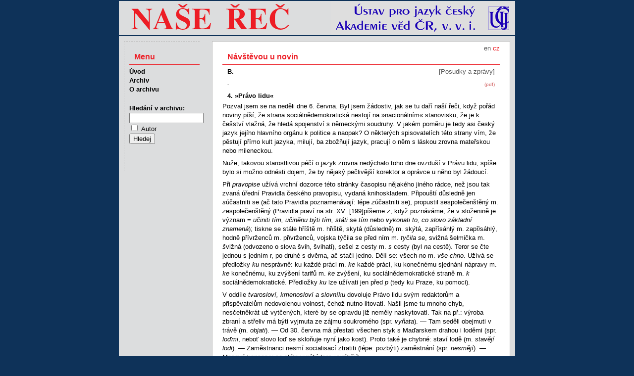

--- FILE ---
content_type: text/html
request_url: http://nase-rec.ujc.cas.cz/archiv.php?art=661
body_size: 17161
content:
<!doctype HTML PUBLIC "-//W3C//DTD HTML 4.01 Transitional//EN" "http://www.w3.org/TR/html4/loose.dtd">
<html>
<head>
<meta http-equiv="Content-Language" content="cs">
<meta http-equiv="Content-Type" content="text/html; charset=utf-8">
<meta http-equiv="Content-Style-Type" content="text/css">
<title>Naše řeč – Návštěvou u novin</title>
<meta name="keywords" content="čeština český jazyk lingvistika literatura">
<meta name="author" content="redakce Naše řeč, ÚJČ AV ČR, v. v. i. - naserec@ujc.cas.cz">
<meta name="robots" content="index, follow">
<link rel="stylesheet" type="text/css" href="css/screen.css" media="screen">
<link rel="stylesheet" type="text/css" href="css/print.css" media="print">
<link rel="icon" type="image/vnd.microsoft.icon" href="img/favicon.ico">
</head>
<body>
<div id="page">
<img id="head" src="img/banner.png" alt="Časopis Naše řeč">
<div id="text">
<div id="lang">
<a href='/archiv.php?lang=en&art=661'>en</a> cz</div><h1>Návštěvou u novin</h1>
<p class="autor">B.</p>
<p class="rubr">[Posudky a zprávy]</p>
<p class="pdf"><a href="archiv.php?pdf=1">(pdf)</a></p>
<p class="abs"><strong>-</strong></p>
<h2>4. &raquo;Právo lidu&laquo;</h2><p>Pozval jsem se na neděli dne 6. června. Byl jsem žádostiv, jak se tu daří naší řeči, když pořád noviny píší, že strana sociálnědemokratická nestojí na &raquo;nacionálním&laquo; stanovisku, že je k češství vlažná, že hledá spojenství s německými soudruhy. V jakém poměru je tedy asi český jazyk jejího hlavního orgánu k politice a naopak? O některých spisovatelích této strany vím, že pěstují přímo kult jazyka, milují, ba zbožňují jazyk, pracují o něm s láskou zrovna mateřskou nebo mileneckou.</p><p>Nuže, takovou starostlivou péčí o jazyk zrovna nedýchalo toho dne ovzduší v Právu lidu, spíše bylo si možno odnésti dojem, že by nějaký pečlivější korektor a oprávce u něho byl žádoucí.</p><p>Při <em>pravopise </em>užívá vrchní dozorce této stránky časopisu nějakého jiného rádce, než jsou tak zvaná úřední Pravidla českého pravopisu, vydaná knihoskladem. Připouští důsledně jen <em>s</em>účastniti se (ač tato Pravidla poznamenávají: lépe <em>z</em>účastniti se), propustil sespolečenštěný m. <em>z</em>espolečenštěný (Pravidla praví na str. XV: <a id="199" name="199"></a>[199]píšeme <em>z</em>, když poznáváme, že v složenině je význam = <em>učiniti tím, učiněnu býti tím, státi </em>se <em>tím </em>nebo <em>vykonati to, co slovo základní znamená</em>); tiskne se stále hříště m. hř<em>i</em>ště, skytá (důsledně) m. sk<em>ý</em>tá, zapřísáhlý m. zapř<em>i</em>sáhlý, hodně přívrženců m. př<em>i</em>vrženců, vojska týčila se před ním m. <em>tyčila se</em>, svižná šelmička m. <em>š</em>vižná (odvozeno o slova švih, švihati), sešel z cesty m. <em>s</em> cesty (byl <em>na </em>cestě). Teror se čte jednou s jedním r, po druhé s dvěma, ač stačí jedno. Dělí se: všech-no m. <em>vše-chno</em>. Užívá se předložky <em>ku </em>nesprávně: ku každé práci m. <em>ke</em> každé práci, ku konečnému sjednání nápravy m. <em>ke</em> konečnému, ku zvýšení tarifů m. <em>ke</em> zvýšení, ku sociálnědemokratické straně m. <em>k </em>sociálnědemokratické. Předložky <em>ku </em>lze užívati jen před <em>p </em>(tedy ku Praze, ku pomoci).</p><p>V oddíle <em>tvarosloví, kmenosloví a slovníku </em>dovoluje Právo lidu svým redaktorům a přispěvatelům nedovolenou volnost, čehož nutno litovati. Našli jsme tu mnoho chyb, nesčetněkrát už vytčených, které by se opravdu již neměly naskytovati. Tak na př.: výroba zbraní a střeliv má býti vyjmuta ze zájmu soukromého (spr. <em>vyňata</em>). &mdash; Tam seděli obejmuti v trávě (m. <em>objati</em>). &mdash; Od 30. června má přestati všechen styk s Maďarskem drahou i loděmi (spr. <em>loďmi</em>, neboť slovo loď se skloňuje nyní jako kost). Proto také je chybné: staví lodě (m. <em>stavějí lodi</em>). &mdash; Zaměstnanci nesmí socialisací ztratiti (lépe: pozbýti) zaměstnání (spr. <em>nesmějí</em>). &mdash; Masové konservy se stále vyrábí (spr. <em>vyrábějí</em>).</p><p>&mdash; Jaké pocity se dnes probouzí v prsou dělníka (spr. <em>probouzejí</em>).</p><p>&mdash; Blíží se slavnost šestistyletého výročí Dantova úmrtí (spr. <em>šestisetletého</em>). &mdash; Zavedením obchodní směnky mohla by se nahraditi chybící platidla (spr. <em>chybějící platidla</em>). &mdash; Byvší existence některých území dnes do moře ponořených je vědecky zjištěna (lépe <em>bývalá jsoucnost, bývalé trvání</em>; Čech by ovšem řekl nejspíše &raquo;jest vědecky zjištěno, že bývala území, dnes ponořená do moře&laquo;). &mdash; Několik retů se posměšně povysunulo (m. <em>rtů</em>).</p><p>&mdash; Obnosy se hemží toto číslo Práva lidu; marně &raquo;Naše Řeč&laquo; poukazuje na německý původ toho slova a na jeho české náhrady.</p><p>&mdash; Také nemístné ohledy se vyskytují: z ohledů politických protestují shromáždění (m. z <em>důvodů </em>pol.), a ve zvláštní oblibě je sloveso sdělovati; <em>nic se neoznamuje, o ničem se nepíše a nepodává zpráva</em>, všecko jen se sděluje, nebo se podává o tom sdělení. Vyřizování u bytového úřadu nevyžaduje tak dlouhé doby, pakli se za tím neskrývá něco jiného (spr. <em>neskrývá-li </em>se za tím; pakli = jestliže však). &mdash; V lásce je také slovo dotyčný: žádá se dotyčný činovník (lépe: <em>příslušný</em>), dotyčný ústav provedl již <a id="200" name="200"></a>[200]výměnu zboží (m. <em>tento, onen </em>ústav), dotyčné dotazy jest zaslati panu X. (stačí: dotazy jest zaslati). Slovo to není sice chybné, ačkoliv velmi připomíná německé der betreffende, ale vytlačuje nám všecky prosté domácí výrazy stejnoznačné. &mdash; Mám pokoj a trochu nábytku do něj (spr. do <em>něho</em>). &mdash; Že tu neschází ani komise, sestávající ze zástupců atd., kdož by se divil? Komise <em>složená </em>nebo <em>skládající se </em>je příliš české. &mdash; Pokrok se jeví i v tom, že 4. pád zájmena <em>ho</em> zastupuje už také střední rod: zájemníci, jimž pozvání nebylo doručeno, nechť reklamují ho ihned (m. nechť <em>je ihned reklamují</em>). Ohledně divadelních představení poradí Dělnická akademie (spr. <em>o </em>div. předst., <em>ve věci </em>div. předst, <em>stran </em>div. předst.). &mdash; Stálá chyba ohražení, neuhražený schodek a pod. také zde našla útulek; správné <em>ohrazení, neuhrazený </em>snad se už ani neujme. &mdash;</p><p>Zachovávati přesnost ve <em>vazbách</em>, vázati sloveso s náležitým pádem, náleží dnes k věcem svobodného obchodu, podobně tvořiti si vazby a <em>obraty </em>nové. Tu si myslí přemnozí, že si může každý dělati, co chce, a psáti, jak chce. O jeden výšin z pravidelných kolejí, o jedno udeření jazyka víc nebo míň, na tom mnohým nezáleží pranic.</p><p>Pohříchu nemůžeme z této výtky vyjmouti ani Právo lidu. Našli jsme tu tato klopýtnutí: Marně tu rozpíná probodených dlaní Ježíš z Nazaretu (m. rozpíná <em>probodené dlaně</em>); kdo mi poručí viděti hranic a přehrad tam, kde jich není (m. viděti <em>hranice a přehrady</em>); bylo se dohodnuto (m. <em>stala se dohoda</em>); na zákoně samém se pracovalo dlouho (<em>o</em> zákoně se pracovalo); problémy mohou býti zodpovězeny (m. <em>rozřešeny</em>; jinak se může jen říci: <em>odpovídati na něco, bylo na něco odpověděno</em>); vyjma majetků neprávem nabytých (vyjma <em>majetky</em>); úřad měří dvěma lokty (spr. <em>dvojím </em>loktem); to by zanechalo po sobě velkých stop (m. <em>veliké stopy</em>); všichni činovníci jsou povinni bráti na jednání osobní účast (m. osobně <em>se účastniti </em>j.; budou-li tu účast činovníci jiným neb sobě bráti, nebudou ji ti obraní míti). &mdash; Nejsme s to již 3&mdash;4 roky koupiti si něco nového (m. <em>nejsme s to, abychom si koupili</em>, nebo prostě: <em>nemůžeme si </em>již 3&mdash;4 roky nic koupiti). &mdash; Velmi se rozmohlo také psáti: okres Chrudim, okres Plzeň a pod. m. okres <em>chrudimský, plzeňský </em>a pod. Nyní k tomu zavádí Právo lidu: jednoty Báně, Černošice atd. m. jednoty <em>báňská, černošická </em>atd. &mdash; Kradlo se, aniž by pachatel byl dopaden (spr. <em>aniž pachatel </em>byl dop.). &mdash; Každý chce najíti dostatečného zájmu (m. najíti <em>dostatečný zájem</em>). &mdash; Jako bacil proniká řeč také zájmeno týž. Sdružení sociálně-demokratických bezvěrců <a id="201" name="201"></a>[201]nemá nic společného se sjezdem socialistických bezvěrců, protože týž je veden předáky českých socialistů, anarchistů a Modráčkovců (m. <em>protože jest veden</em>). O italské Lega Nazionale delle Cooperative se praví, že táž soustřeďuje ve svém středu (to je také pěkně řečeno!) všechna družstva bez ohledu na politické a náboženské názory (spr.: <em>soustřeďuje v sobě</em>). Vrcholu stručnosti dosaženo pak v tomto odstavci: 5. Ústav pro dodávky chladicích strojů v Neapoli. Týž vlastní skladiště pro konservované zemědělské výrobky (spr. <em>Má </em>skladiště). Část téhož (stenograf. protokolu) je ještě na skladě (m. část je <em>ho </em>ještě). &mdash; Jistý spekulant nakoupil zefírových pánských košil, kterými chtěl obchodovati (spr. <em>s</em> kterými). Zabýval se vůbec obchodem nejrozmanitějšími věcmi (spr. obchodem <em>s</em> nejrozmanitějšími věcmi). &mdash; Zase stručnost: Která (jednota) nebude moci (t. poslati si pro vstupenky), budou poslány poštou (spr. <em>té </em>budou poslány). &mdash; V jiných věcech je p. korektor Práva lidu přísnější, na př. v kladení zájmena <em>se </em>za sloveso. Není přece možno, aby všichni přispěvatelé do tohoto čísla v tom byli shodní, že se musí psáti toto zájmeno všude až za slovesem, když tak přece nikdo nemluví. Či říká někdo: Ký div, že stává se sem tam taková věc? Jenom hádal se s řekou? Bylo zjištěno, že zabýval se obchodem? Že tak záhy přisvojil si všechny agrárnické nectnosti, zejména zpupnost a necitelnost (m. že si tak záhy osvojil)? Vybřednutí z novinářského hádání se (m. hádání)? Jeho přiklonění se ku sociálně-demokratické straně mohlo by zajímati i nás (m. jeho <em>přiklonění </em>k soc.-dem. straně)? Neboť co stalo se v Uhrách, nemohlo nás nechati lhostejnými (m. neboť <em>co se stalo </em>v Uhrách)? Protest proti nově tvořící se organisaci ruských komitétů, ve které přetvořují a zahalují se bývalé reakční ruské misse (m. protest proti <em>nově se tvořící </em>organisaci komitétů, v které se přetvořují a zahalují &hellip;)? A pod.</p><p>Ale čemu se musí každý nejvíc podiviti, je spousta <em>cizích slov </em>právě v tomto časopise, který má hrdý název práva lidu, lidu slouží, proň pracuje, zaň bojuje, jej poučuje a tedy má také býti pro dělný lid psán. Po stránce cizích slov stojí všechny ostatní časopisy, i ty, které jsou určeny hlavně vzdělaným třídám, za Právem lidu.</p><p>Neříkáme nic slovům náležejícím k názvosloví strany, jako organisace, sociálně-politická akce, agenda ústředního sekretariátu, odborový kartel, boykot, soukromokapitalistický systém, sekvestrace geniálních plánů, reformy, debaty, násilné germanisování, <a id="202" name="202"></a>[202]národní tradice, socialisace atd., ač i nejedno z nich snadno by se počeštěné ujalo: ale taková záplava cizích slov, jaká se jeví v tomto čísle Práva lidu, přece jen by se neměla připouštěti v časopise věnovaném vzdělání <em>lidu</em>. Mluví se tu o literárních amatérech; když bylo v módě dekadentství, každý poeta prý musil býti aspoň drobátko degenerovaný nebo perversní; čtenáři nehledají nad čarou fantasie básníků, beztoho dvojnásob diskreditovaných; pověsti byly živě komentovány; je málo konkrétních vědomostí o theorii ruské revoluce, třeba je nahraditi dokumentárním studiem ideí a fakt; carofilská reakce se zdvíhá; bílý teror, anachronism a provokace, demolování; pro konflikt těšínský riskovati válku; Poláci sabotují plebiscitní řízení, libují si v ignorování mezinárodní komise, pasivní resistence proti provádění plebiscitu &mdash; nechceme se &raquo;oddávati zbytečnému kombinování&laquo;, ale myslíme, že bez slovníku cizích slov neb aspoň bez knihoskladových Pravidel českého jazyka a pravopisu, v nichž jsou nejčastější cizí slova vyložena, nemůže prostý čtenář novinám rozuměti. Něco si ovšem za každým tím slovem myslí, ale kdyby je měl vyložiti, jistě by raději mlčel. Tak se šíří povrchnost, frázovitost, nevědomostní domýšlivost. Proč se neřekne: <em>prohlašují </em>požadavky m. proklamují, protestujeme proti <em>úmyslnému týrání </em>dělníků m. proti šikanování, zástupce jejich <em>zakročil </em>m. intervenoval, stávku <em>způsobila </em>firma sama m. vyprovokovala, s povděkem <em>se uznala </em>dobrá vůle ministerstva m. kvitovala, stalo se bez slyšení <em>povolaných míst </em>m. kompetentních institucí, bytová <em>potíž </em>nebo <em>pohroma </em>m. krise dostoupila vrcholu, časté <em>naléhání </em>musí pomoci m. urgence, úřad by měl <em>dbáti, šetřiti </em>zákonů m. respektovati, na <em>pokraji </em>města dítky umírají hlady m. na periferii, obchodníci nechtějí sleviti s dosavadních <em>hrozných, hrůzyplných </em>cen m. horentních, <em>uveřejniti </em>v novinách m. publikovati? Proč psáti o krvavých lekcích (m. <em>poučeních</em>), o méně a vícecenných rassách (m. <em>kmenech </em>nebo <em>plemenech</em>), o získání cenných informací (m. cenných <em>zpráv</em>, cenného <em>poučení</em>), o kolosálních rozměrech (m. o <em>obrovských </em>rozměrech), o úplné náhradě mravní i materielní (m. <em>hmotné</em>), o signálu k vybřednutí z novinářského hádání se (m. o <em>znamení, povelu </em>k vybřednutí z novinářského <em>hádání</em>) atd.?</p><p>Co už dělati, aby přestalo aspoň toto hyždění a ochuzování jazyka? Laskaví čtenáři, poraďte!</p>
<p class="publ"><a href="archiv.php?vol=5#h6">Naše řeč, ročník 4 (1920), číslo 6-7</a>, s.&nbsp;198-202</p>
<p class="obsn"><span class="strn">Předchozí&nbsp;</span><span class="autor">B.:</span>&nbsp;<a href="archiv.php?art=660">O vyučování jazyku mateřskému na školách obecných</a></p>
<p class="obsn"><span class="strn">Následující&nbsp;</span><span class="autor">František Trávníček:</span>&nbsp;<a href="archiv.php?art=662">Příspěvek k mluvě naší sibiřské armády</a></p>

</div>
<ul id="nav">
  <li class="menu">Menu</li>
  <li><a href="index.php">Úvod</a></li>
  <li><a href="archiv.php">Archiv</a></li>
  <li><a href='index.php?id=15'>O archivu</a></li>
  <li class="form">
    <form method="get" name="search" class="search" action="search.php">
    <label for="pis">Hledání v&nbsp;archivu:</label>
        <input id="pis" class="searchBox" name="term" type="text" value="" title='Zadejte text pro vyhledávání'><br>
    <input type="checkbox" name="searchType" value="author"> <span style="font-weight: normal;">Autor</span><br>

    <input type="hidden" name="targ" value="title">
    <input type="hidden" name="oper" value="and">
    <input type="hidden" name="sort" value="rel">
    <input type="hidden" name="r1" value="on">
    <input type="hidden" name="r2" value="on">
    <input type="hidden" name="r3" value="on">
    <input type="hidden" name="r4" value="on">
    <input type="hidden" name="r6" value="on">
    <input type="hidden" name="r7" value="on">
    <input type="hidden" name="r9" value="on">
    <input type="hidden" name="r10" value="on">
    <input type="hidden" name="r12" value="on">
    <input type="hidden" name="r13" value="on">
    <input type="hidden" name="r14" value="on">
    <input type="submit" value="Hledej" title="Stiskněte pro vyhledávání">
    </form>
  </li>
</ul>

<p id="foot">
&copy; 2011 – HTML&nbsp;4.01 – CSS&nbsp;2.1
<a href="http://www.toplist.cz/"><script language="JavaScript" type="text/javascript">
 <!--
 document.write('<img src="http://toplist.cz/dot.asp?id=1070179&http='+escape(document.referrer)+'&t='+escape(document.title)+
'" width="1" height="1" border=0 alt="TOPlist" />'); 
 //--></script><noscript><img src="http://toplist.cz/dot.asp?id=1070179" border="0"
 alt="TOPlist" width="1" height="1" /></noscript></a>
</p>
</div>
</body>
</html>
